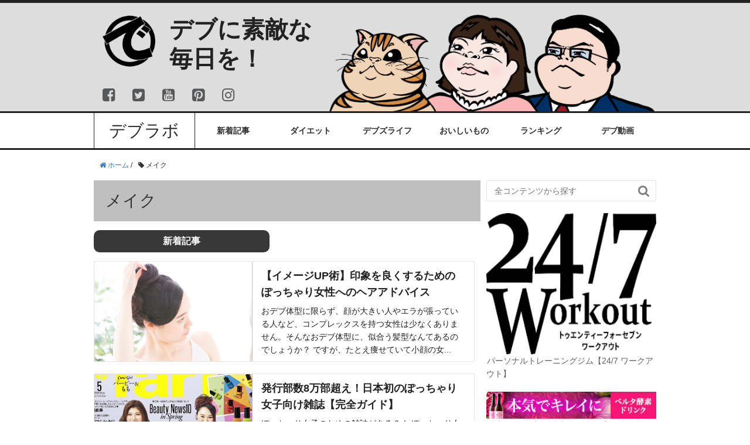

--- FILE ---
content_type: text/html; charset=UTF-8
request_url: https://debulabo.com/tag/%E3%83%A1%E3%82%A4%E3%82%AF/
body_size: 14954
content:
<!DOCTYPE HTML>
<html lang="ja">
<head prefix="og: http://ogp.me/ns# fb: http://ogp.me/ns/fb# article: http://ogp.me/ns/article#">
  <meta charset="UTF-8">

<meta name='robots' content='max-image-preview:large' />
<meta name="keywords" content="" />
<meta name="robots" content="index" />
<meta property="og:type" content="article" />
<meta content="summary" name="twitter:card" />
<meta content="debulabo_com" name="twitter:site" />

<style>#execphp-2{display:none}</style>
<!-- All in One SEO Pack 2.3.11.1 by Michael Torbert of Semper Fi Web Design[,] -->
<link rel="canonical" href="https://debulabo.com/tag/%e3%83%a1%e3%82%a4%e3%82%af/" />
<!-- /all in one seo pack -->
<link rel="alternate" type="application/rss+xml" title="デブラボ &raquo; メイク タグのフィード" href="https://debulabo.com/tag/%e3%83%a1%e3%82%a4%e3%82%af/feed/" />
<script type="text/javascript">
window._wpemojiSettings = {"baseUrl":"https:\/\/s.w.org\/images\/core\/emoji\/14.0.0\/72x72\/","ext":".png","svgUrl":"https:\/\/s.w.org\/images\/core\/emoji\/14.0.0\/svg\/","svgExt":".svg","source":{"concatemoji":"https:\/\/debulabo.com\/wp\/wp-includes\/js\/wp-emoji-release.min.js?ver=6.1.9"}};
/*! This file is auto-generated */
!function(e,a,t){var n,r,o,i=a.createElement("canvas"),p=i.getContext&&i.getContext("2d");function s(e,t){var a=String.fromCharCode,e=(p.clearRect(0,0,i.width,i.height),p.fillText(a.apply(this,e),0,0),i.toDataURL());return p.clearRect(0,0,i.width,i.height),p.fillText(a.apply(this,t),0,0),e===i.toDataURL()}function c(e){var t=a.createElement("script");t.src=e,t.defer=t.type="text/javascript",a.getElementsByTagName("head")[0].appendChild(t)}for(o=Array("flag","emoji"),t.supports={everything:!0,everythingExceptFlag:!0},r=0;r<o.length;r++)t.supports[o[r]]=function(e){if(p&&p.fillText)switch(p.textBaseline="top",p.font="600 32px Arial",e){case"flag":return s([127987,65039,8205,9895,65039],[127987,65039,8203,9895,65039])?!1:!s([55356,56826,55356,56819],[55356,56826,8203,55356,56819])&&!s([55356,57332,56128,56423,56128,56418,56128,56421,56128,56430,56128,56423,56128,56447],[55356,57332,8203,56128,56423,8203,56128,56418,8203,56128,56421,8203,56128,56430,8203,56128,56423,8203,56128,56447]);case"emoji":return!s([129777,127995,8205,129778,127999],[129777,127995,8203,129778,127999])}return!1}(o[r]),t.supports.everything=t.supports.everything&&t.supports[o[r]],"flag"!==o[r]&&(t.supports.everythingExceptFlag=t.supports.everythingExceptFlag&&t.supports[o[r]]);t.supports.everythingExceptFlag=t.supports.everythingExceptFlag&&!t.supports.flag,t.DOMReady=!1,t.readyCallback=function(){t.DOMReady=!0},t.supports.everything||(n=function(){t.readyCallback()},a.addEventListener?(a.addEventListener("DOMContentLoaded",n,!1),e.addEventListener("load",n,!1)):(e.attachEvent("onload",n),a.attachEvent("onreadystatechange",function(){"complete"===a.readyState&&t.readyCallback()})),(e=t.source||{}).concatemoji?c(e.concatemoji):e.wpemoji&&e.twemoji&&(c(e.twemoji),c(e.wpemoji)))}(window,document,window._wpemojiSettings);
</script>
<style type="text/css">
img.wp-smiley,
img.emoji {
	display: inline !important;
	border: none !important;
	box-shadow: none !important;
	height: 1em !important;
	width: 1em !important;
	margin: 0 0.07em !important;
	vertical-align: -0.1em !important;
	background: none !important;
	padding: 0 !important;
}
</style>
	<link rel='stylesheet' id='base-css-css' href='https://debulabo.com/wp/wp-content/themes/xeory_base/base.css?ver=6.1.9' type='text/css' media='all' />
<link rel='stylesheet' id='main-css-css' href='https://debulabo.com/wp/wp-content/themes/xeory_base/style.css?ver=6.1.9' type='text/css' media='all' />
<link rel='stylesheet' id='font-awesome-css' href='https://debulabo.com/wp/wp-content/themes/xeory_base/lib/css/font-awesome.min.css?ver=6.1.9' type='text/css' media='all' />
<link rel='stylesheet' id='wp-block-library-css' href='https://debulabo.com/wp/wp-includes/css/dist/block-library/style.min.css?ver=6.1.9' type='text/css' media='all' />
<link rel='stylesheet' id='classic-theme-styles-css' href='https://debulabo.com/wp/wp-includes/css/classic-themes.min.css?ver=1' type='text/css' media='all' />
<style id='global-styles-inline-css' type='text/css'>
body{--wp--preset--color--black: #000000;--wp--preset--color--cyan-bluish-gray: #abb8c3;--wp--preset--color--white: #ffffff;--wp--preset--color--pale-pink: #f78da7;--wp--preset--color--vivid-red: #cf2e2e;--wp--preset--color--luminous-vivid-orange: #ff6900;--wp--preset--color--luminous-vivid-amber: #fcb900;--wp--preset--color--light-green-cyan: #7bdcb5;--wp--preset--color--vivid-green-cyan: #00d084;--wp--preset--color--pale-cyan-blue: #8ed1fc;--wp--preset--color--vivid-cyan-blue: #0693e3;--wp--preset--color--vivid-purple: #9b51e0;--wp--preset--gradient--vivid-cyan-blue-to-vivid-purple: linear-gradient(135deg,rgba(6,147,227,1) 0%,rgb(155,81,224) 100%);--wp--preset--gradient--light-green-cyan-to-vivid-green-cyan: linear-gradient(135deg,rgb(122,220,180) 0%,rgb(0,208,130) 100%);--wp--preset--gradient--luminous-vivid-amber-to-luminous-vivid-orange: linear-gradient(135deg,rgba(252,185,0,1) 0%,rgba(255,105,0,1) 100%);--wp--preset--gradient--luminous-vivid-orange-to-vivid-red: linear-gradient(135deg,rgba(255,105,0,1) 0%,rgb(207,46,46) 100%);--wp--preset--gradient--very-light-gray-to-cyan-bluish-gray: linear-gradient(135deg,rgb(238,238,238) 0%,rgb(169,184,195) 100%);--wp--preset--gradient--cool-to-warm-spectrum: linear-gradient(135deg,rgb(74,234,220) 0%,rgb(151,120,209) 20%,rgb(207,42,186) 40%,rgb(238,44,130) 60%,rgb(251,105,98) 80%,rgb(254,248,76) 100%);--wp--preset--gradient--blush-light-purple: linear-gradient(135deg,rgb(255,206,236) 0%,rgb(152,150,240) 100%);--wp--preset--gradient--blush-bordeaux: linear-gradient(135deg,rgb(254,205,165) 0%,rgb(254,45,45) 50%,rgb(107,0,62) 100%);--wp--preset--gradient--luminous-dusk: linear-gradient(135deg,rgb(255,203,112) 0%,rgb(199,81,192) 50%,rgb(65,88,208) 100%);--wp--preset--gradient--pale-ocean: linear-gradient(135deg,rgb(255,245,203) 0%,rgb(182,227,212) 50%,rgb(51,167,181) 100%);--wp--preset--gradient--electric-grass: linear-gradient(135deg,rgb(202,248,128) 0%,rgb(113,206,126) 100%);--wp--preset--gradient--midnight: linear-gradient(135deg,rgb(2,3,129) 0%,rgb(40,116,252) 100%);--wp--preset--duotone--dark-grayscale: url('#wp-duotone-dark-grayscale');--wp--preset--duotone--grayscale: url('#wp-duotone-grayscale');--wp--preset--duotone--purple-yellow: url('#wp-duotone-purple-yellow');--wp--preset--duotone--blue-red: url('#wp-duotone-blue-red');--wp--preset--duotone--midnight: url('#wp-duotone-midnight');--wp--preset--duotone--magenta-yellow: url('#wp-duotone-magenta-yellow');--wp--preset--duotone--purple-green: url('#wp-duotone-purple-green');--wp--preset--duotone--blue-orange: url('#wp-duotone-blue-orange');--wp--preset--font-size--small: 13px;--wp--preset--font-size--medium: 20px;--wp--preset--font-size--large: 36px;--wp--preset--font-size--x-large: 42px;--wp--preset--spacing--20: 0.44rem;--wp--preset--spacing--30: 0.67rem;--wp--preset--spacing--40: 1rem;--wp--preset--spacing--50: 1.5rem;--wp--preset--spacing--60: 2.25rem;--wp--preset--spacing--70: 3.38rem;--wp--preset--spacing--80: 5.06rem;}:where(.is-layout-flex){gap: 0.5em;}body .is-layout-flow > .alignleft{float: left;margin-inline-start: 0;margin-inline-end: 2em;}body .is-layout-flow > .alignright{float: right;margin-inline-start: 2em;margin-inline-end: 0;}body .is-layout-flow > .aligncenter{margin-left: auto !important;margin-right: auto !important;}body .is-layout-constrained > .alignleft{float: left;margin-inline-start: 0;margin-inline-end: 2em;}body .is-layout-constrained > .alignright{float: right;margin-inline-start: 2em;margin-inline-end: 0;}body .is-layout-constrained > .aligncenter{margin-left: auto !important;margin-right: auto !important;}body .is-layout-constrained > :where(:not(.alignleft):not(.alignright):not(.alignfull)){max-width: var(--wp--style--global--content-size);margin-left: auto !important;margin-right: auto !important;}body .is-layout-constrained > .alignwide{max-width: var(--wp--style--global--wide-size);}body .is-layout-flex{display: flex;}body .is-layout-flex{flex-wrap: wrap;align-items: center;}body .is-layout-flex > *{margin: 0;}:where(.wp-block-columns.is-layout-flex){gap: 2em;}.has-black-color{color: var(--wp--preset--color--black) !important;}.has-cyan-bluish-gray-color{color: var(--wp--preset--color--cyan-bluish-gray) !important;}.has-white-color{color: var(--wp--preset--color--white) !important;}.has-pale-pink-color{color: var(--wp--preset--color--pale-pink) !important;}.has-vivid-red-color{color: var(--wp--preset--color--vivid-red) !important;}.has-luminous-vivid-orange-color{color: var(--wp--preset--color--luminous-vivid-orange) !important;}.has-luminous-vivid-amber-color{color: var(--wp--preset--color--luminous-vivid-amber) !important;}.has-light-green-cyan-color{color: var(--wp--preset--color--light-green-cyan) !important;}.has-vivid-green-cyan-color{color: var(--wp--preset--color--vivid-green-cyan) !important;}.has-pale-cyan-blue-color{color: var(--wp--preset--color--pale-cyan-blue) !important;}.has-vivid-cyan-blue-color{color: var(--wp--preset--color--vivid-cyan-blue) !important;}.has-vivid-purple-color{color: var(--wp--preset--color--vivid-purple) !important;}.has-black-background-color{background-color: var(--wp--preset--color--black) !important;}.has-cyan-bluish-gray-background-color{background-color: var(--wp--preset--color--cyan-bluish-gray) !important;}.has-white-background-color{background-color: var(--wp--preset--color--white) !important;}.has-pale-pink-background-color{background-color: var(--wp--preset--color--pale-pink) !important;}.has-vivid-red-background-color{background-color: var(--wp--preset--color--vivid-red) !important;}.has-luminous-vivid-orange-background-color{background-color: var(--wp--preset--color--luminous-vivid-orange) !important;}.has-luminous-vivid-amber-background-color{background-color: var(--wp--preset--color--luminous-vivid-amber) !important;}.has-light-green-cyan-background-color{background-color: var(--wp--preset--color--light-green-cyan) !important;}.has-vivid-green-cyan-background-color{background-color: var(--wp--preset--color--vivid-green-cyan) !important;}.has-pale-cyan-blue-background-color{background-color: var(--wp--preset--color--pale-cyan-blue) !important;}.has-vivid-cyan-blue-background-color{background-color: var(--wp--preset--color--vivid-cyan-blue) !important;}.has-vivid-purple-background-color{background-color: var(--wp--preset--color--vivid-purple) !important;}.has-black-border-color{border-color: var(--wp--preset--color--black) !important;}.has-cyan-bluish-gray-border-color{border-color: var(--wp--preset--color--cyan-bluish-gray) !important;}.has-white-border-color{border-color: var(--wp--preset--color--white) !important;}.has-pale-pink-border-color{border-color: var(--wp--preset--color--pale-pink) !important;}.has-vivid-red-border-color{border-color: var(--wp--preset--color--vivid-red) !important;}.has-luminous-vivid-orange-border-color{border-color: var(--wp--preset--color--luminous-vivid-orange) !important;}.has-luminous-vivid-amber-border-color{border-color: var(--wp--preset--color--luminous-vivid-amber) !important;}.has-light-green-cyan-border-color{border-color: var(--wp--preset--color--light-green-cyan) !important;}.has-vivid-green-cyan-border-color{border-color: var(--wp--preset--color--vivid-green-cyan) !important;}.has-pale-cyan-blue-border-color{border-color: var(--wp--preset--color--pale-cyan-blue) !important;}.has-vivid-cyan-blue-border-color{border-color: var(--wp--preset--color--vivid-cyan-blue) !important;}.has-vivid-purple-border-color{border-color: var(--wp--preset--color--vivid-purple) !important;}.has-vivid-cyan-blue-to-vivid-purple-gradient-background{background: var(--wp--preset--gradient--vivid-cyan-blue-to-vivid-purple) !important;}.has-light-green-cyan-to-vivid-green-cyan-gradient-background{background: var(--wp--preset--gradient--light-green-cyan-to-vivid-green-cyan) !important;}.has-luminous-vivid-amber-to-luminous-vivid-orange-gradient-background{background: var(--wp--preset--gradient--luminous-vivid-amber-to-luminous-vivid-orange) !important;}.has-luminous-vivid-orange-to-vivid-red-gradient-background{background: var(--wp--preset--gradient--luminous-vivid-orange-to-vivid-red) !important;}.has-very-light-gray-to-cyan-bluish-gray-gradient-background{background: var(--wp--preset--gradient--very-light-gray-to-cyan-bluish-gray) !important;}.has-cool-to-warm-spectrum-gradient-background{background: var(--wp--preset--gradient--cool-to-warm-spectrum) !important;}.has-blush-light-purple-gradient-background{background: var(--wp--preset--gradient--blush-light-purple) !important;}.has-blush-bordeaux-gradient-background{background: var(--wp--preset--gradient--blush-bordeaux) !important;}.has-luminous-dusk-gradient-background{background: var(--wp--preset--gradient--luminous-dusk) !important;}.has-pale-ocean-gradient-background{background: var(--wp--preset--gradient--pale-ocean) !important;}.has-electric-grass-gradient-background{background: var(--wp--preset--gradient--electric-grass) !important;}.has-midnight-gradient-background{background: var(--wp--preset--gradient--midnight) !important;}.has-small-font-size{font-size: var(--wp--preset--font-size--small) !important;}.has-medium-font-size{font-size: var(--wp--preset--font-size--medium) !important;}.has-large-font-size{font-size: var(--wp--preset--font-size--large) !important;}.has-x-large-font-size{font-size: var(--wp--preset--font-size--x-large) !important;}
.wp-block-navigation a:where(:not(.wp-element-button)){color: inherit;}
:where(.wp-block-columns.is-layout-flex){gap: 2em;}
.wp-block-pullquote{font-size: 1.5em;line-height: 1.6;}
</style>
<link rel='stylesheet' id='bootstrap-theme-css' href='https://debulabo.com/wp/wp-content/themes/xeory_base/lib/css/bootstrap.min.css?ver=6.1.9' type='text/css' media='all' />
<link rel='stylesheet' id='bootstrap-min-css' href='https://debulabo.com/wp/wp-content/themes/xeory_base/lib/css/bootstrap-theme.min.css?ver=6.1.9' type='text/css' media='all' />
<link rel='stylesheet' id='shiftnav-css' href='https://debulabo.com/wp/wp-content/plugins/shiftnav-responsive-mobile-menu/assets/css/shiftnav.min.css?ver=1.5.1' type='text/css' media='all' />
<link rel='stylesheet' id='shiftnav-font-awesome-css' href='https://debulabo.com/wp/wp-content/plugins/shiftnav-responsive-mobile-menu/assets/css/fontawesome/css/font-awesome.min.css?ver=1.5.1' type='text/css' media='all' />
<link rel='stylesheet' id='shiftnav-standard-dark-css' href='https://debulabo.com/wp/wp-content/plugins/shiftnav-responsive-mobile-menu/assets/css/skins/standard-dark.css?ver=1.5.1' type='text/css' media='all' />
<script type='text/javascript' src='https://debulabo.com/wp/wp-includes/js/jquery/jquery.min.js?ver=3.6.1' id='jquery-core-js'></script>
<script type='text/javascript' src='https://debulabo.com/wp/wp-includes/js/jquery/jquery-migrate.min.js?ver=3.3.2' id='jquery-migrate-js'></script>
<link rel="https://api.w.org/" href="https://debulabo.com/wp-json/" /><link rel="alternate" type="application/json" href="https://debulabo.com/wp-json/wp/v2/tags/111" /><link rel="EditURI" type="application/rsd+xml" title="RSD" href="https://debulabo.com/wp/xmlrpc.php?rsd" />
<link rel="wlwmanifest" type="application/wlwmanifest+xml" href="https://debulabo.com/wp/wp-includes/wlwmanifest.xml" />
<meta name="generator" content="WordPress 6.1.9" />

	<!-- ShiftNav CSS 
	================================================================ -->
	<style type="text/css" id="shiftnav-dynamic-css">
		
	@media only screen and (min-width:992px){ #shiftnav-toggle-main, .shiftnav-toggle-mobile{ display:none; } .shiftnav-wrap { padding-top:0 !important; } body.shiftnav-disable-shift-body{ padding-top:0 !important; } }

/* Status: Loaded from Transient */

	</style>
	<!-- end ShiftNav CSS -->

	<link rel="icon" href="https://debulabo.com/wp/wp-content/uploads/2017/01/cropped-300x300logo-32x32.png" sizes="32x32" />
<link rel="icon" href="https://debulabo.com/wp/wp-content/uploads/2017/01/cropped-300x300logo-192x192.png" sizes="192x192" />
<link rel="apple-touch-icon" href="https://debulabo.com/wp/wp-content/uploads/2017/01/cropped-300x300logo-180x180.png" />
<meta name="msapplication-TileImage" content="https://debulabo.com/wp/wp-content/uploads/2017/01/cropped-300x300logo-270x270.png" />

  <title>メイク | デブラボ</title>
  <meta name="viewport" content="width=device-width,initial-scale=1.0">
  <!--[if lt IE 9]>
    <script src="http://html5shiv.googlecode.com/svn/trunk/html5.js"></script>
  <![endif]-->

<script async src="https://www.googletagmanager.com/gtag/js?id=G-Z0W8DEW0ZE"></script>
<script>
  window.dataLayer = window.dataLayer || [];
  function gtag(){dataLayer.push(arguments);}
  gtag('js', new Date());
  gtag('config', 'G-Z0W8DEW0ZE');
</script>
<style>
  .close-btn{
    position: absolute;
    top: 10px;
    left: 300px;
    z-index: 9999;
    outline: none;
    background-color: #444;
    font-size: 16px;
    padding: 5px 10px;
    color: #fff;
    font-weight: bold;
  }
</style>

</head>

<body id="#top" class="archive tag tag-111  default" itemschope="itemscope" itemtype="http://schema.org/WebPage">
<button class="close-btn hidden"><i class="fa fa-times" aria-hidden="true"></i></button>
  <div id="fb-root"></div>
<script>(function(d, s, id) {
  var js, fjs = d.getElementsByTagName(s)[0];
  if (d.getElementById(id)) return;
  js = d.createElement(s); js.id = id;
  js.src = "//connect.facebook.net/ja_JP/sdk.js#xfbml=1&version=v2.8";
  fjs.parentNode.insertBefore(js, fjs);
}(document, 'script', 'facebook-jssdk'));</script>

<!-- <input type="checkbox" id="nav-trigger" class="nav-trigger" /> -->
<div class="site-wrap">
  <header id="header" class="" role="banner" itemscope="itemscope" itemtype="http://schema.org/WPHeader">
    <div class="wrap">
      <div class="col-md-5 col-xs-6 m-paddingless header-logo-con">
              <p id="logo" itemprop="headline">
          <a href="https://debulabo.com"><img src="https://debulabo.com/wp/wp-content/uploads/2017/01/cropped-300x300logo.png" alt="デブラボヘッダーロゴ" /></a><p class="logo-desc">デブに素敵な毎日を！</p>        </p>

        
        <div class="social-pc"><div id="header-sns" class=""><ul><li class="facebook_icon"><a href="https://www.facebook.com/DEBULABOcom" target="_blank"><i class="fa fa-facebook-square"></i></li><li class="twitter_icon"><a target="_blank" href="https://twitter.com/debulabo_com"><i class="fa fa-twitter-square"></i></a></li><li class="youtube_icon"><a target="_blank" href="https://www.youtube.com/user/debulabo"><i class="fa fa-youtube-square"></i></a></li><li class="pintrest_icon"><a target="_blank" href="https://www.pinterest.com/debulabo"><i class="fa fa-pinterest-square" aria-hidden="true"></i></a></li><li class="instgram_icon"><a target="_blank" href="https://www.instagram.com/debulabo"><i class="fa fa-instagram" aria-hidden="true"></i></i></a></li></ul></div></div>
        </div>
        <div class="header-other pull-right">
        
          <!-- <div class="for-text">
            <p>デブに素敵な毎日を！</p>
          </div> -->
          <!-- <div class="for-site site-man  pull-right">
            <img src="https://debulabo.com/https://debulabo.com/wp/wp-content/uploads/2017/02/head_forsite.png" alt="男の人の画像">
          </div> -->
          <div class="header-head-person pull-right">
            <!-- <img src="https://debulabo.com/wp/wp-content/uploads/2017/02/head_forsite_left.png" alt="男の人の画像">
            <img src="https://debulabo.com/wp/wp-content/uploads/2017/02/head_forsite_right.png" alt="男の人の画像">
            <img src="https://debulabo.com/wp/wp-content/uploads/2017/02/head_forsite_right.png" alt="男の人の画像"> -->
            
            <img class="head-view-sp" src="https://debulabo.com/wp/wp-content/uploads/2017/02/head_forsite_left.png" alt="男の人の画像">
            <img class="head-view-ip" src="https://debulabo.com/wp/wp-content/uploads/2017/02/header-ipad.png" alt="男の人の画像">
            <img class="head-view-pc" src="https://debulabo.com/wp/wp-content/uploads/2017/02/header-pc.png" alt="男の人の画像">
  
          </div>
        </div>
        <div class="social-sp"><div id="header-sns" class=""><ul><li class="facebook_icon"><a href="https://www.facebook.com/DEBULABOcom" target="_blank"><i class="fa fa-facebook-square"></i></li><li class="twitter_icon"><a target="_blank" href="https://twitter.com/debulabo_com"><i class="fa fa-twitter-square"></i></a></li><li class="youtube_icon"><a target="_blank" href="https://www.youtube.com/user/debulabo"><i class="fa fa-youtube-square"></i></a></li><li class="pintrest_icon"><a target="_blank" href="https://www.pinterest.com/debulabo"><i class="fa fa-pinterest-square" aria-hidden="true"></i></a></li><li class="instgram_icon"><a target="_blank" href="https://www.instagram.com/debulabo"><i class="fa fa-instagram" aria-hidden="true"></i></i></a></li></ul></div></div>

            <!-- <div id="header-menu-tog"> <a href="#"><i class="fa fa-align-justify"></i></a></div> -->
      </div>
    <!-- custom mobiile menu trigger -->

  </header>
<div class="mobile-menu-div">
  <div class="col-xs-2">
    <a class="shiftnav-toggle shiftnav-toggle-button" data-shiftnav-target="shiftnav-main"><i class="fa fa-bars"></i></a>
    <!-- <label for="nav-trigger"></label> -->
  </div>
  <div class="col-xs-3"><p class="de-span"><a href="https://debulabo.com/">デブラボ</a></p></div>
  <div class="mobile-search col-xs-7">
    <!-- <form role="search" method="get" id="searchform" action="https://debulabo.com/">
      <div>
        <input type="text" value="" name="s" id="s">
        <button type="submit" id="searchsubmit"></button>
      </div>
    </form> -->
    <form role="search" method="get" id="searchform" action="https://debulabo.com/" >
  <div>
  <input type="hidden" name="category_name" value="" />
  <input type="text" value="" name="s" id="s" placeholder="全コンテンツから探す"  />
  <button type="submit" id="searchsubmit"></button>
  </div>
  </form>  </div>
  <div class="clearfix"></div>
</div>


  <!-- start global nav  -->
  <!---->
    <nav id="gnav" class="sp-hide" role="navigation" itemscope="itemscope" itemtype="http://scheme.org/SiteNavigationElement">
    <div class="wrap">
    <div id="gnav-container1" class="gnav-container"><ul id="gnav-ul1" class="clearfix"><li id="menu-item-199" class="menu-item menu-item-type-custom menu-item-object-custom menu-item-home menu-item-199"><a href="http://debulabo.com/">デブラボ</a></li>
<li id="menu-item-8" class="menu-item menu-item-type-post_type menu-item-object-page menu-item-home menu-item-8 "><a href="https://debulabo.com/">新着記事</a></li>
<li id="menu-item-11" class="menu-item menu-item-type-taxonomy menu-item-object-category menu-item-11 diet"><a href="https://debulabo.com/category/diet/">ダイエット</a></li>
<li id="menu-item-12" class="menu-item menu-item-type-taxonomy menu-item-object-category menu-item-12 debs-life"><a href="https://debulabo.com/category/debs-life/">デブズライフ</a></li>
<li id="menu-item-13" class="menu-item menu-item-type-taxonomy menu-item-object-category menu-item-13 delicious-stuff"><a href="https://debulabo.com/category/delicious-stuff/">おいしいもの</a></li>
<li id="menu-item-14" class="menu-item menu-item-type-taxonomy menu-item-object-category menu-item-14 ranking"><a href="https://debulabo.com/category/ranking/">ランキング</a></li>
<li id="menu-item-15" class="menu-item menu-item-type-taxonomy menu-item-object-category menu-item-15 deb-videos"><a href="https://debulabo.com/category/deb-videos/">デブ動画</a></li>
</ul></div>      </div>
  </nav>
  <nav class="custom-list mobile-top-show">
  <div id="gnav-container2" class="gnav-container"><ul id="gnav-ul2" class="clearfix"><li class="menu-item menu-item-type-custom menu-item-object-custom menu-item-home menu-item-199"><a href="http://debulabo.com/">デブラボ</a></li>
<li class="menu-item menu-item-type-post_type menu-item-object-page menu-item-home menu-item-8 "><a href="https://debulabo.com/">新着記事</a></li>
<li class="menu-item menu-item-type-taxonomy menu-item-object-category menu-item-11 diet"><a href="https://debulabo.com/category/diet/">ダイエット</a></li>
<li class="menu-item menu-item-type-taxonomy menu-item-object-category menu-item-12 debs-life"><a href="https://debulabo.com/category/debs-life/">デブズライフ</a></li>
<li class="menu-item menu-item-type-taxonomy menu-item-object-category menu-item-13 delicious-stuff"><a href="https://debulabo.com/category/delicious-stuff/">おいしいもの</a></li>
<li class="menu-item menu-item-type-taxonomy menu-item-object-category menu-item-14 ranking"><a href="https://debulabo.com/category/ranking/">ランキング</a></li>
<li class="menu-item menu-item-type-taxonomy menu-item-object-category menu-item-15 deb-videos"><a href="https://debulabo.com/category/deb-videos/">デブ動画</a></li>
</ul></div>  </nav>


  
  <style>
.videoWrapper {
	position: relative;
	padding: 0px;
	height: 0;
}
.videoWrapper iframe {
	position: relative;
	top: 0;
	left: 0;
	width: 100%;
}
</style>
<div id="content">

<div class="wrap">

    <ol class="breadcrumb clearfix"><li itemscope="itemscope" itemtype="http://data-vocabulary.org/Breadcrumb"><a href="https://debulabo.com" itemprop="url"><i class="fa fa-home"></i> <span itemprop="title">ホーム</span></a> / </li><li><i class="fa fa-tag"></i> メイク</li></ol>    
  <div id="main" class="col-md-8">
  
    <div class="main-inner">
       
    <section class="cat-content">
      <header class="cat-header">
        <h1 class="post-title">メイク</h1>
      </header>
          </section>
        
    <div class="post-loop-wrap">
    <div class="posts listing-post">
    <p class="b-common-tit">新着記事</p>    
          
		                <a href="https://debulabo.com/debs-life/ng-hairstyle2018075/">
            <div class="post-box">
                <div class="row">
                    <div class="col-xs-5 col-sm-5 col-md-5 post-thumbnail-c">
                                        <div class="pb-thumb-c default-no" style="background-image: url(https://debulabo.com/wp/wp-content/uploads/2018/07/pixta_31685051_M-1024x682.jpg);">
						        <!-- <img width="150" height="150" src="https://debulabo.com/wp/wp-content/uploads/2018/07/pixta_31685051_M-150x150.jpg" class="attachment-thumbnail size-thumbnail wp-post-image" alt="" decoding="async" loading="lazy" /> -->
                      </div>
                    </div>
                    <div class="col-xs-7 col-sm-7 col-md-7 post-content-c">
                      
                      <!-- pc -->
                      <p class="pb-title-c pc-pb-desc">【イメージUP術】印象を良くするためのぽっちゃり女性へのヘアアドバイス</p>
                                              <p class="pb-desc-c pc-pb-desc">おデブ体型に限らず、顔が大きい人やエラが張っている人など、コンプレックスを持つ女性は少なくありません。そんなおデブ体型に、似合う髪型なんてあるのでしょうか？ ですが、たとえ痩せていて小顔の女...</p>
                                            
                    <!-- sp -->
                      <p class="pb-title-c sp-pb-desc">【イメージUP術】印象を良くするため...</p>
                                              <p class="pb-desc-c sp-pb-desc">おデブ体型に限らず、顔が大きい人やエラが張っている人など、コンプレックスを持...</p>
                                        
                   
                    </div>
                </div>
            </div>
        </a>
                <div class="clearfix"></div>

          
		                <a href="https://debulabo.com/debs-life/lafarfa20180612/">
            <div class="post-box">
                <div class="row">
                    <div class="col-xs-5 col-sm-5 col-md-5 post-thumbnail-c">
                                        <div class="pb-thumb-c default-no" style="background-image: url(https://debulabo.com/wp/wp-content/uploads/2018/06/lafarfa1-e1528782805303-1024x784.jpg);">
						        <!-- <img width="150" height="150" src="https://debulabo.com/wp/wp-content/uploads/2018/06/lafarfa1-e1528782805303-150x150.jpg" class="attachment-thumbnail size-thumbnail wp-post-image" alt="" decoding="async" loading="lazy" /> -->
                      </div>
                    </div>
                    <div class="col-xs-7 col-sm-7 col-md-7 post-content-c">
                      
                      <!-- pc -->
                      <p class="pb-title-c pc-pb-desc">発行部数8万部超え！日本初のぽっちゃり女子向け雑誌【完全ガイド】</p>
                                              <p class="pb-desc-c pc-pb-desc">ぽっちゃり女子のための雑誌がある？！

ぽっちゃり女子以外お断り！専門ファッション雑誌の「ラ・ファーファ」
モデルといえば痩せていることが当たり前。中には危険と言われるほどの低BMI値...</p>
                                            
                    <!-- sp -->
                      <p class="pb-title-c sp-pb-desc">発行部数8万部超え！日本初のぽっちゃ...</p>
                                              <p class="pb-desc-c sp-pb-desc">ぽっちゃり女子のための雑誌がある？！

ぽっちゃり女子以外お断り！専門フ...</p>
                                        
                   
                    </div>
                </div>
            </div>
        </a>
                <div class="clearfix"></div>

          
		                <a href="https://debulabo.com/debs-life/konkatsu-fashion20180508/">
            <div class="post-box">
                <div class="row">
                    <div class="col-xs-5 col-sm-5 col-md-5 post-thumbnail-c">
                                        <div class="pb-thumb-c default-no" style="background-image: url(https://debulabo.com/wp/wp-content/uploads/2018/05/pixta_18934974_M-1024x681.jpg);">
						        <!-- <img width="150" height="150" src="https://debulabo.com/wp/wp-content/uploads/2018/05/pixta_18934974_M-150x150.jpg" class="attachment-thumbnail size-thumbnail wp-post-image" alt="" decoding="async" loading="lazy" /> -->
                      </div>
                    </div>
                    <div class="col-xs-7 col-sm-7 col-md-7 post-content-c">
                      
                      <!-- pc -->
                      <p class="pb-title-c pc-pb-desc">【婚活必勝法】ぽっちゃり女性必見！婚活でモテるファッションはこれ！</p>
                                              <p class="pb-desc-c pc-pb-desc">婚活パーティーや街コンに参加する時や婚活で出会った男性とデートする時、着ていく服に悩むことってありませんか？婚活女性に向けたファッションのポイントは、ネットでも調べることができます。 
で...</p>
                                            
                    <!-- sp -->
                      <p class="pb-title-c sp-pb-desc">【婚活必勝法】ぽっちゃり女性必見！婚...</p>
                                              <p class="pb-desc-c sp-pb-desc">婚活パーティーや街コンに参加する時や婚活で出会った男性とデートする時、着てい...</p>
                                        
                   
                    </div>
                </div>
            </div>
        </a>
                <div class="clearfix"></div>

          
		                <a href="https://debulabo.com/debs-life/naomimake2017071801/">
            <div class="post-box">
                <div class="row">
                    <div class="col-xs-5 col-sm-5 col-md-5 post-thumbnail-c">
                                        <div class="pb-thumb-c default-no" style="background-image: url(https://debulabo.com/wp/wp-content/uploads/2017/05/20151211185504690_640.jpg);">
						        <!-- <img width="150" height="150" src="https://debulabo.com/wp/wp-content/uploads/2017/05/20151211185504690_640-150x150.jpg" class="attachment-thumbnail size-thumbnail wp-post-image" alt="" decoding="async" loading="lazy" srcset="https://debulabo.com/wp/wp-content/uploads/2017/05/20151211185504690_640-150x150.jpg 150w, https://debulabo.com/wp/wp-content/uploads/2017/05/20151211185504690_640-300x300.jpg 300w, https://debulabo.com/wp/wp-content/uploads/2017/05/20151211185504690_640-214x214.jpg 214w, https://debulabo.com/wp/wp-content/uploads/2017/05/20151211185504690_640-260x260.jpg 260w, https://debulabo.com/wp/wp-content/uploads/2017/05/20151211185504690_640.jpg 640w" sizes="(max-width: 150px) 100vw, 150px" /> -->
                      </div>
                    </div>
                    <div class="col-xs-7 col-sm-7 col-md-7 post-content-c">
                      
                      <!-- pc -->
                      <p class="pb-title-c pc-pb-desc">ぽっちゃり女子の憧れ、渡辺直美さんのメイク法まとめ</p>
                                              <p class="pb-desc-c pc-pb-desc">インスタ女王に上り詰めた、女ぽっちゃり芸人の渡辺直美さん。フォロワー数は690万人を超え、もはやその人気はとどまるところを知りません。

国内外問わず注目されている渡辺直美さんに憧れる女...</p>
                                            
                    <!-- sp -->
                      <p class="pb-title-c sp-pb-desc">ぽっちゃり女子の憧れ、渡辺直美さんの...</p>
                                              <p class="pb-desc-c sp-pb-desc">インスタ女王に上り詰めた、女ぽっちゃり芸人の渡辺直美さん。フォロワー数は69...</p>
                                        
                   
                    </div>
                </div>
            </div>
        </a>
                <div class="clearfix"></div>

          
		                <a href="https://debulabo.com/debs-life/2017041017/">
            <div class="post-box">
                <div class="row">
                    <div class="col-xs-5 col-sm-5 col-md-5 post-thumbnail-c">
                                        <div class="pb-thumb-c default-no" style="background-image: url(https://debulabo.com/wp/wp-content/uploads/2017/04/ogaogiajgia-1024x576.jpg);">
						        <!-- <img width="150" height="150" src="https://debulabo.com/wp/wp-content/uploads/2017/04/ogaogiajgia-150x150.jpg" class="attachment-thumbnail size-thumbnail wp-post-image" alt="" decoding="async" loading="lazy" /> -->
                      </div>
                    </div>
                    <div class="col-xs-7 col-sm-7 col-md-7 post-content-c">
                      
                      <!-- pc -->
                      <p class="pb-title-c pc-pb-desc">ぽっちゃり女子なら誰もが憧れる！柳原可奈子さんのメイク法</p>
                                              <p class="pb-desc-c pc-pb-desc">最近はぽっちゃり枠の芸人さんが沢山活躍していますよね。数多くテレビに出演しているぽっちゃり芸人の中でも、特に可愛いと絶賛されているのが、柳原可奈子さん。

ぽちゃカワタレントの中でも堂々...</p>
                                            
                    <!-- sp -->
                      <p class="pb-title-c sp-pb-desc">ぽっちゃり女子なら誰もが憧れる！柳原...</p>
                                              <p class="pb-desc-c sp-pb-desc">最近はぽっちゃり枠の芸人さんが沢山活躍していますよね。数多くテレビに出演して...</p>
                                        
                   
                    </div>
                </div>
            </div>
        </a>
                <div class="clearfix"></div>

            </div>
    </div><!-- /post-loop-wrap -->
    </div><!-- /main-inner -->
  </div><!-- /main -->
  
  <div id="side" class="col-md-4" role="complementary" itemscope="itemscope" itemtype="http://schema.org/WPSideBar">
    <div class="side-inner">
      <div class="side-widget-area">
        
      <div id="search-3" class="widget_search side-widget"><div class="side-widget-inner"><form role="search" method="get" id="searchform" action="https://debulabo.com/" >
  <div>
  <input type="hidden" name="category_name" value="" />
  <input type="text" value="" name="s" id="s" placeholder="全コンテンツから探す"  />
  <button type="submit" id="searchsubmit"></button>
  </div>
  </form></div></div><div id="custom_html-2" class="widget_text widget_custom_html side-widget"><div class="widget_text side-widget-inner"><div class="textwidget custom-html-widget"><a href="https://px.a8.net/svt/ejp?a8mat=2TR1M6+C37ZUI+2UVM+609HT" target="_blank" rel="nofollow noopener">
<img border="0" width="336" height="280" alt="" src="https://www20.a8.net/svt/bgt?aid=170903022731&wid=006&eno=01&mid=s00000013333001009000&mc=1"></a>
<img border="0" width="1" height="1" src="https://www14.a8.net/0.gif?a8mat=2TR1M6+C37ZUI+2UVM+609HT" alt=""><a href="https://px.a8.net/svt/ejp?a8mat=2TR1M6+C37ZUI+2UVM+5YJRM" target="_blank" rel="nofollow noopener">パーソナルトレーニングジム【24/7 ワークアウト】</a>
<img border="0" width="1" height="1" src="https://www19.a8.net/0.gif?a8mat=2TR1M6+C37ZUI+2UVM+5YJRM" alt=""></div></div></div><div id="custom_html-3" class="widget_text widget_custom_html side-widget"><div class="widget_text side-widget-inner"><div class="textwidget custom-html-widget"><a href="https://px.a8.net/svt/ejp?a8mat=2TR0TL+CZYU4A+2M7O+HWXLD" target="_blank" rel="nofollow noopener">
<img border="0" width="320" height="50" alt="" src="https://www23.a8.net/svt/bgt?aid=170901993786&wid=006&eno=01&mid=s00000012210003009000&mc=1"></a>
<img border="0" width="1" height="1" src="https://www14.a8.net/0.gif?a8mat=2TR0TL+CZYU4A+2M7O+HWXLD" alt=""><a href="https://px.a8.net/svt/ejp?a8mat=2TR0TL+CZYU4A+2M7O+HWI5U" target="_blank" rel="nofollow noopener">酵素数165種類の酵素ドリンク「ベルタ酵素」</a>
<img border="0" width="1" height="1" src="https://www15.a8.net/0.gif?a8mat=2TR0TL+CZYU4A+2M7O+HWI5U" alt="ベルタ酵素"></div></div></div><div id="tag_cloud-2" class="widget_tag_cloud side-widget"><div class="side-widget-inner"><h4 class="side-title"><span class="side-title-inner">人気のタグ</span></h4><div class="tagcloud"><a href="https://debulabo.com/tag/247%e3%83%af%e3%83%bc%e3%82%af%e3%82%a2%e3%82%a6%e3%83%88/" class="tag-cloud-link tag-link-93 tag-link-position-1" style="font-size: 8pt;" aria-label="24/7ワークアウト (3個の項目)">24/7ワークアウト</a>
<a href="https://debulabo.com/tag/bmi/" class="tag-cloud-link tag-link-134 tag-link-position-2" style="font-size: 8pt;" aria-label="BMI (3個の項目)">BMI</a>
<a href="https://debulabo.com/tag/%e3%81%a8%e3%82%93%e3%81%8b%e3%81%a4/" class="tag-cloud-link tag-link-92 tag-link-position-3" style="font-size: 8pt;" aria-label="とんかつ (3個の項目)">とんかつ</a>
<a href="https://debulabo.com/tag/%e3%81%bd%e3%81%a3%e3%81%a1%e3%82%83%e3%82%8a/" class="tag-cloud-link tag-link-113 tag-link-position-4" style="font-size: 16.099173553719pt;" aria-label="ぽっちゃり (19個の項目)">ぽっちゃり</a>
<a href="https://debulabo.com/tag/%e3%81%bd%e3%81%a3%e3%81%a1%e3%82%83%e3%82%8a%e5%a5%b3%e5%ad%90/" class="tag-cloud-link tag-link-114 tag-link-position-5" style="font-size: 17.603305785124pt;" aria-label="ぽっちゃり女子 (26個の項目)">ぽっちゃり女子</a>
<a href="https://debulabo.com/tag/%e3%82%a2%e3%83%88%e3%83%a9%e3%82%af%e3%82%b7%e3%83%a7%e3%83%b3/" class="tag-cloud-link tag-link-270 tag-link-position-6" style="font-size: 9.1570247933884pt;" aria-label="アトラクション (4個の項目)">アトラクション</a>
<a href="https://debulabo.com/tag/%e3%82%ab%e3%83%ad%e3%83%aa%e3%83%bc/" class="tag-cloud-link tag-link-167 tag-link-position-7" style="font-size: 13.090909090909pt;" aria-label="カロリー (10個の項目)">カロリー</a>
<a href="https://debulabo.com/tag/%e3%82%b5%e3%83%97%e3%83%aa%e3%83%a1%e3%83%b3%e3%83%88/" class="tag-cloud-link tag-link-101 tag-link-position-8" style="font-size: 10.892561983471pt;" aria-label="サプリメント (6個の項目)">サプリメント</a>
<a href="https://debulabo.com/tag/%e3%83%80%e3%82%a4%e3%82%a8%e3%83%83%e3%83%88/" class="tag-cloud-link tag-link-66 tag-link-position-9" style="font-size: 22pt;" aria-label="ダイエット (64個の項目)">ダイエット</a>
<a href="https://debulabo.com/tag/%e3%83%8f%e3%83%af%e3%82%a4/" class="tag-cloud-link tag-link-123 tag-link-position-10" style="font-size: 8pt;" aria-label="ハワイ (3個の項目)">ハワイ</a>
<a href="https://debulabo.com/tag/%e3%83%90%e3%82%a4%e3%82%ad%e3%83%b3%e3%82%b0/" class="tag-cloud-link tag-link-109 tag-link-position-11" style="font-size: 9.1570247933884pt;" aria-label="バイキング (4個の項目)">バイキング</a>
<a href="https://debulabo.com/tag/%e3%83%91%e3%83%bc%e3%82%bd%e3%83%8a%e3%83%ab%e3%83%88%e3%83%ac%e3%83%bc%e3%83%8b%e3%83%b3%e3%82%b0%e3%82%b8%e3%83%a0/" class="tag-cloud-link tag-link-76 tag-link-position-12" style="font-size: 11.471074380165pt;" aria-label="パーソナルトレーニングジム (7個の項目)">パーソナルトレーニングジム</a>
<a href="https://debulabo.com/tag/%e3%83%94%e3%82%b6/" class="tag-cloud-link tag-link-82 tag-link-position-13" style="font-size: 8pt;" aria-label="ピザ (3個の項目)">ピザ</a>
<a href="https://debulabo.com/tag/%e3%83%95%e3%82%a1%e3%83%83%e3%82%b7%e3%83%a7%e3%83%b3/" class="tag-cloud-link tag-link-119 tag-link-position-14" style="font-size: 15.636363636364pt;" aria-label="ファッション (17個の項目)">ファッション</a>
<a href="https://debulabo.com/tag/%e3%83%97%e3%83%ad%e3%83%86%e3%82%a4%e3%83%b3/" class="tag-cloud-link tag-link-65 tag-link-position-15" style="font-size: 10.082644628099pt;" aria-label="プロテイン (5個の項目)">プロテイン</a>
<a href="https://debulabo.com/tag/%e3%83%98%e3%82%a2%e3%82%b9%e3%82%bf%e3%82%a4%e3%83%ab/" class="tag-cloud-link tag-link-117 tag-link-position-16" style="font-size: 9.1570247933884pt;" aria-label="ヘアスタイル (4個の項目)">ヘアスタイル</a>
<a href="https://debulabo.com/tag/%e3%83%9e%e3%83%84%e3%82%b3%e3%83%bb%e3%83%87%e3%83%a9%e3%83%83%e3%82%af%e3%82%b9/" class="tag-cloud-link tag-link-151 tag-link-position-17" style="font-size: 9.1570247933884pt;" aria-label="マツコ・デラックス (4個の項目)">マツコ・デラックス</a>
<a href="https://debulabo.com/tag/%e3%83%a1%e3%82%a4%e3%82%af/" class="tag-cloud-link tag-link-111 tag-link-position-18" style="font-size: 10.082644628099pt;" aria-label="メイク (5個の項目)">メイク</a>
<a href="https://debulabo.com/tag/%e3%83%a9%e3%82%a4%e3%82%b6%e3%83%83%e3%83%97/" class="tag-cloud-link tag-link-64 tag-link-position-19" style="font-size: 14.942148760331pt;" aria-label="ライザップ (15個の項目)">ライザップ</a>
<a href="https://debulabo.com/tag/%e3%83%a9%e3%83%b3%e3%82%ad%e3%83%b3%e3%82%b0/" class="tag-cloud-link tag-link-110 tag-link-position-20" style="font-size: 8pt;" aria-label="ランキング (3個の項目)">ランキング</a>
<a href="https://debulabo.com/tag/%e3%83%a9%e3%83%b3%e3%83%8b%e3%83%b3%e3%82%b0/" class="tag-cloud-link tag-link-190 tag-link-position-21" style="font-size: 8pt;" aria-label="ランニング (3個の項目)">ランニング</a>
<a href="https://debulabo.com/tag/%e3%83%a9%e3%83%bb%e3%83%95%e3%82%a1%e3%83%bc%e3%83%95%e3%82%a1/" class="tag-cloud-link tag-link-263 tag-link-position-22" style="font-size: 10.892561983471pt;" aria-label="ラ・ファーファ (6個の項目)">ラ・ファーファ</a>
<a href="https://debulabo.com/tag/%e4%ba%ac%e9%83%bd/" class="tag-cloud-link tag-link-99 tag-link-position-23" style="font-size: 10.082644628099pt;" aria-label="京都 (5個の項目)">京都</a>
<a href="https://debulabo.com/tag/%e4%bd%93%e8%84%82%e8%82%aa%e7%8e%87/" class="tag-cloud-link tag-link-157 tag-link-position-24" style="font-size: 10.892561983471pt;" aria-label="体脂肪率 (6個の項目)">体脂肪率</a>
<a href="https://debulabo.com/tag/%e4%bd%93%e9%87%8d%e5%88%b6%e9%99%90/" class="tag-cloud-link tag-link-153 tag-link-position-25" style="font-size: 11.471074380165pt;" aria-label="体重制限 (7個の項目)">体重制限</a>
<a href="https://debulabo.com/tag/%e4%bd%93%e9%a8%93%e8%ab%87/" class="tag-cloud-link tag-link-102 tag-link-position-26" style="font-size: 9.1570247933884pt;" aria-label="体験談 (4個の項目)">体験談</a>
<a href="https://debulabo.com/tag/%e5%81%a5%e5%ba%b7/" class="tag-cloud-link tag-link-154 tag-link-position-27" style="font-size: 12.628099173554pt;" aria-label="健康 (9個の項目)">健康</a>
<a href="https://debulabo.com/tag/%e5%a4%a7%e9%98%aa/" class="tag-cloud-link tag-link-98 tag-link-position-28" style="font-size: 9.1570247933884pt;" aria-label="大阪 (4個の項目)">大阪</a>
<a href="https://debulabo.com/tag/%e6%81%8b%e6%84%9b/" class="tag-cloud-link tag-link-146 tag-link-position-29" style="font-size: 9.1570247933884pt;" aria-label="恋愛 (4個の項目)">恋愛</a>
<a href="https://debulabo.com/tag/%e6%9c%89%e9%85%b8%e7%b4%a0%e9%81%8b%e5%8b%95/" class="tag-cloud-link tag-link-198 tag-link-position-30" style="font-size: 9.1570247933884pt;" aria-label="有酸素運動 (4個の項目)">有酸素運動</a>
<a href="https://debulabo.com/tag/%e6%9c%9d%e9%a3%9f/" class="tag-cloud-link tag-link-88 tag-link-position-31" style="font-size: 9.1570247933884pt;" aria-label="朝食 (4個の項目)">朝食</a>
<a href="https://debulabo.com/tag/%e6%9d%b1%e4%ba%ac/" class="tag-cloud-link tag-link-77 tag-link-position-32" style="font-size: 12.04958677686pt;" aria-label="東京 (8個の項目)">東京</a>
<a href="https://debulabo.com/tag/%e6%9f%b3%e5%8e%9f%e5%8f%af%e5%a5%88%e5%ad%90/" class="tag-cloud-link tag-link-112 tag-link-position-33" style="font-size: 10.892561983471pt;" aria-label="柳原可奈子 (6個の項目)">柳原可奈子</a>
<a href="https://debulabo.com/tag/%e6%b8%a1%e8%be%ba%e7%9b%b4%e7%be%8e/" class="tag-cloud-link tag-link-133 tag-link-position-34" style="font-size: 10.082644628099pt;" aria-label="渡辺直美 (5個の項目)">渡辺直美</a>
<a href="https://debulabo.com/tag/%e7%82%ad%e6%b0%b4%e5%8c%96%e7%89%a9/" class="tag-cloud-link tag-link-72 tag-link-position-35" style="font-size: 11.471074380165pt;" aria-label="炭水化物 (7個の項目)">炭水化物</a>
<a href="https://debulabo.com/tag/%e7%9a%ae%e4%b8%8b%e8%84%82%e8%82%aa/" class="tag-cloud-link tag-link-188 tag-link-position-36" style="font-size: 8pt;" aria-label="皮下脂肪 (3個の項目)">皮下脂肪</a>
<a href="https://debulabo.com/tag/%e7%b3%96%e5%b0%bf%e7%97%85/" class="tag-cloud-link tag-link-116 tag-link-position-37" style="font-size: 9.1570247933884pt;" aria-label="糖尿病 (4個の項目)">糖尿病</a>
<a href="https://debulabo.com/tag/%e8%82%89/" class="tag-cloud-link tag-link-137 tag-link-position-38" style="font-size: 10.082644628099pt;" aria-label="肉 (5個の項目)">肉</a>
<a href="https://debulabo.com/tag/%e8%82%a5%e6%ba%80/" class="tag-cloud-link tag-link-135 tag-link-position-39" style="font-size: 10.082644628099pt;" aria-label="肥満 (5個の項目)">肥満</a>
<a href="https://debulabo.com/tag/%e8%84%82%e8%82%aa%e7%87%83%e7%84%bc/" class="tag-cloud-link tag-link-71 tag-link-position-40" style="font-size: 11.471074380165pt;" aria-label="脂肪燃焼 (7個の項目)">脂肪燃焼</a>
<a href="https://debulabo.com/tag/%e8%8a%b8%e8%83%bd%e4%ba%ba/" class="tag-cloud-link tag-link-180 tag-link-position-41" style="font-size: 11.471074380165pt;" aria-label="芸能人 (7個の項目)">芸能人</a>
<a href="https://debulabo.com/tag/%e9%a3%9f%e3%81%b9%e7%89%a9/" class="tag-cloud-link tag-link-85 tag-link-position-42" style="font-size: 16.099173553719pt;" aria-label="食べ物 (19個の項目)">食べ物</a>
<a href="https://debulabo.com/tag/%e9%a3%9f%e4%ba%8b/" class="tag-cloud-link tag-link-96 tag-link-position-43" style="font-size: 14.363636363636pt;" aria-label="食事 (13個の項目)">食事</a>
<a href="https://debulabo.com/tag/%e9%a3%9f%e4%ba%8b%e5%88%b6%e9%99%90/" class="tag-cloud-link tag-link-97 tag-link-position-44" style="font-size: 13.553719008264pt;" aria-label="食事制限 (11個の項目)">食事制限</a>
<a href="https://debulabo.com/tag/%ef%bd%92%ef%bd%89%ef%bd%9a%ef%bd%81%ef%bd%90/" class="tag-cloud-link tag-link-171 tag-link-position-45" style="font-size: 8pt;" aria-label="ＲＩＺＡＰ (3個の項目)">ＲＩＺＡＰ</a></div>
</div></div><div id="text-21" class="widget_text side-widget"><div class="side-widget-inner"><h4 class="side-title"><span class="side-title-inner">女性の為の60日間Dietプログラム</span></h4>			<div class="textwidget"><p><a href="https://px.a8.net/svt/ejp?a8mat=2TR1M6+C4EV22+3DUO+60OXD" target="_blank" rel="nofollow noopener"><br />
<img decoding="async" loading="lazy" border="0" width="300" height="250" alt="" src="https://www26.a8.net/svt/bgt?aid=170903022733&#038;wid=006&#038;eno=01&#038;mid=s00000015792001011000&#038;mc=1"></a><br />
<img decoding="async" loading="lazy" border="0" width="1" height="1" src="https://www10.a8.net/0.gif?a8mat=2TR1M6+C4EV22+3DUO+60OXD" alt=""></p>
</div>
		</div></div><div id="text-17" class="widget_text side-widget"><div class="side-widget-inner"><h4 class="side-title"><span class="side-title-inner">糖質制限プログラム【ナッシュ】</span></h4>			<div class="textwidget"><p><a href="https://px.a8.net/svt/ejp?a8mat=2ZROGU+17GRSQ+3SQS+BXYE9" target="_blank" rel="nofollow noopener"><br />
<img decoding="async" loading="lazy" border="0" width="300" height="250" alt="" src="https://www26.a8.net/svt/bgt?aid=181010334073&#038;wid=006&#038;eno=01&#038;mid=s00000017722002006000&#038;mc=1"></a><br />
<img decoding="async" loading="lazy" border="0" width="1" height="1" src="https://www10.a8.net/0.gif?a8mat=2ZROGU+17GRSQ+3SQS+BXYE9" alt=""></p>
</div>
		</div></div>
		<div id="recent-posts-2" class="widget_recent_entries side-widget"><div class="side-widget-inner">
		<h4 class="side-title"><span class="side-title-inner">新着記事</span></h4>
		<ul>
											<li>
					<a href="https://debulabo.com/delicious-stuff/anko-sweets20181122/">【老舗の味】甘党必見！手土産にも喜ばれるあんこ和菓子の名店7選</a>
									</li>
											<li>
					<a href="https://debulabo.com/diet/conveniencestore-sweets20181105/">低カロリーだけど満足できる秋のおすすめコンビニスイーツ５選！！</a>
									</li>
											<li>
					<a href="https://debulabo.com/debs-life/okappa-hair20181025/">【2018秋ヘア】おかっぱボブでぽっちゃり女子を可愛く芸能人風に！</a>
									</li>
											<li>
					<a href="https://debulabo.com/debs-life/autamn-coordinate20181018/">【秋のスタイルアップコーデ】ぽっちゃり女子を10倍可愛くする方法</a>
									</li>
											<li>
					<a href="https://debulabo.com/debs-life/otokogeinin20181009/">【モテ芸人・男編】男芸人10人に学ぶ！デブがモテる理由を徹底調査</a>
									</li>
											<li>
					<a href="https://debulabo.com/debs-life/onnageinin20181005/">【モテ芸人・女編】ハッピーオーラ全開！愛され系ぽっちゃり女芸人10選</a>
									</li>
											<li>
					<a href="https://debulabo.com/debs-life/summer-cordinate20180927/">【夏快適コーデ】ぽっちゃり女子が涼しく過ごせる素材・色・形を一挙ご紹介</a>
									</li>
											<li>
					<a href="https://debulabo.com/debs-life/ningyocho-gourmet20180926/">【厳選】デブラボお薦めグルメランキング10選、人形町編</a>
									</li>
											<li>
					<a href="https://debulabo.com/debs-life/pocchari-renai2018096/">【恋愛必勝法】ぽっちゃり女子が恋愛に勝つ８つの方法</a>
									</li>
											<li>
					<a href="https://debulabo.com/diet/rizap-rebound20180828/">【徹底サポート】業界初のRIZAP「リバウンド保険」</a>
									</li>
					</ul>

		</div></div><div id="text-18" class="widget_text side-widget"><div class="side-widget-inner"><h4 class="side-title"><span class="side-title-inner">ダイエット食品ランキング</span></h4>			<div class="textwidget"><p><strong><a href="https://px.a8.net/svt/ejp?a8mat=2TR0TL+CZYU4A+2M7O+IBAKI" target="_blank" rel="nofollow noopener">ランキング第１位　酵素数165種類の酵素ドリンク【ベルタ酵素】</a><br />
<img decoding="async" loading="lazy" border="0" width="1" height="1" src="https://www10.a8.net/0.gif?a8mat=2TR0TL+CZYU4A+2M7O+IBAKI" alt=""></strong><a href="https://px.a8.net/svt/ejp?a8mat=2TR0TL+CZYU4A+2M7O+IA7ZL" target="_blank" rel="nofollow noopener"><br />
<img decoding="async" loading="lazy" src="https://www20.a8.net/svt/bgt?aid=170901993786&amp;wid=006&amp;eno=01&amp;mid=s00000012210003071000&amp;mc=1" alt="" width="300" height="250" border="0" /></a><br />
<img decoding="async" loading="lazy" src="https://www11.a8.net/0.gif?a8mat=2TR0TL+CZYU4A+2M7O+IA7ZL" alt="" width="1" height="1" border="0" /></p>
</div>
		</div></div><div id="text-19" class="widget_text side-widget"><div class="side-widget-inner">			<div class="textwidget"><p><a href="https://million-store.com/lp/DmPt/?utm_source=a8net&amp;utm_medium=Aff&amp;utm_campaign=fba8"><strong>ランキング第2位　309種類のフルーツ・植物発酵エキス【フルベリ】</strong></a><a href="https://px.a8.net/svt/ejp?a8mat=2TEIK5+4YM64A+2KIK+2HFIS1" target="_blank" rel="nofollow noopener"><br />
<img decoding="async" loading="lazy" src="https://www24.a8.net/svt/bgt?aid=170318453300&amp;wid=006&amp;eno=01&amp;mid=s00000011990015021000&amp;mc=1" alt="" width="300" height="250" border="0" /></a><br />
<img decoding="async" loading="lazy" src="https://www11.a8.net/0.gif?a8mat=2TEIK5+4YM64A+2KIK+2HFIS1" alt="" width="1" height="1" border="0" /></p>
</div>
		</div></div><div id="text-9" class="widget_text side-widget"><div class="side-widget-inner">			<div class="textwidget"><p><a href="http://rotts.co.jp/namakoubo_lp"><strong>ランキング第３位　糖質脂質が気になる方に【生酵母サプリ】</strong></a><br />
<img decoding="async" loading="lazy" src="https://www14.a8.net/0.gif?a8mat=2TR0TL+BQ4GJE+2S1O+15Q9SH" alt="" width="1" height="1" border="0" /><a href="https://px.a8.net/svt/ejp?a8mat=2TR0TL+78RZLM+3QQ0+HWPVL" target="_blank" rel="nofollow noopener"><br />
<img decoding="async" loading="lazy" border="0" width="300" height="250" alt="" src="https://www22.a8.net/svt/bgt?aid=170901993438&#038;wid=006&#038;eno=01&#038;mid=s00000017460003008000&#038;mc=1"></a><br />
<img decoding="async" loading="lazy" border="0" width="1" height="1" src="https://www18.a8.net/0.gif?a8mat=2TR0TL+78RZLM+3QQ0+HWPVL" alt=""></p>
</div>
		</div></div><div id="text-7" class="widget_text side-widget"><div class="side-widget-inner"><h4 class="side-title"><span class="side-title-inner">デブラボお奨め</span></h4>			<div class="textwidget"><p><img decoding="async" loading="lazy" src="https://www14.a8.net/0.gif?a8mat=2TR0TL+CJW4SA+2F3U+ZRQ0Y" alt="" width="1" height="1" border="0" /><a href="https://px.a8.net/svt/ejp?a8mat=2TP7U0+958U62+1E32+357CYP" target="_blank" rel="nofollow noopener"><br />
<img decoding="async" loading="lazy" src="https://www27.a8.net/svt/bgt?aid=170817768553&amp;wid=006&amp;eno=01&amp;mid=s00000006491019014000&amp;mc=1" alt="" width="300" height="250" border="0" /></a><br />
<img decoding="async" loading="lazy" src="https://www17.a8.net/0.gif?a8mat=2TP7U0+958U62+1E32+357CYP" alt="" width="1" height="1" border="0" /><a href="https://px.a8.net/svt/ejp?a8mat=2TP7U0+958U62+1E32+354KNM" target="_blank" rel="nofollow noopener">三井住友ビジネスカード　for Owners お申込みはこちら</a><br />
<img decoding="async" loading="lazy" src="https://www12.a8.net/0.gif?a8mat=2TP7U0+958U62+1E32+354KNM" alt="法人カード" width="1" height="1" border="0" /></p>
</div>
		</div></div>      
            </div><!-- //side-widget-area -->
      
    </div>
  </div><!-- /side -->
  
</div><!-- /wrap -->
  
</div><!-- /content -->

<footer id="footer">
  <div class="footer-01">
    <div class="wrap">
        <nav class="menu-footer-menu-container"><ul id="footer-nav" class=""><li id="menu-item-149" class="menu-item menu-item-type-post_type menu-item-object-page menu-item-149 about-us"><a href="https://debulabo.com/about-us/">デブラボとは</a></li>
<li id="menu-item-142" class="menu-item menu-item-type-post_type menu-item-object-page menu-item-142 tag-list"><a href="https://debulabo.com/tag-list/">タグ一覧</a></li>
<li id="menu-item-144" class="menu-item menu-item-type-post_type menu-item-object-page menu-item-144 tos"><a href="https://debulabo.com/tos/">利用規約</a></li>
<li id="menu-item-143" class="menu-item menu-item-type-post_type menu-item-object-page menu-item-143 privacy-policy"><a href="https://debulabo.com/privacy-policy/">プライバシーポリシー</a></li>
</ul></nav>        <div class="footer-logo">
          <a href="https://debulabo.com/"><img src="https://debulabo.com/wp/wp-content/uploads/2017/01/logo-clear-bg.png" alt="デブラボフッターロゴ"></a>
        </div>
        <div class="clearfix sp-hidden"></div>
        <div class="foot-copyright">© Copyright 2026 デブラボ. All rights reserved.</div>
    </div><!-- /wrap -->
  </div><!-- /footer-01 -->
  <!-- <div class="footer-02">
    <div class="wrap">
      <p class="footer-copy">
        © Copyright 2026 デブラボ. All rights reserved.
      </p>
    </div>/wrap
  </div>/footer-02 -->
  </footer>
<a href="#" class="pagetop"><span><i class="fa fa-angle-up"></i></span></a>
	<!-- ShiftNav Main Toggle -->
		<div id="shiftnav-toggle-main" class="shiftnav-toggle-main-align-center shiftnav-toggle-style-full_bar shiftnav-togglebar-gap-auto shiftnav-toggle-edge-left shiftnav-toggle-icon-x shiftnav-toggle-main-align-center shiftnav-toggle-style-full_bar shiftnav-togglebar-gap-auto shiftnav-toggle-edge-left shiftnav-toggle-icon-x" data-shiftnav-target="shiftnav-main"><div id="shiftnav-toggle-main-button" class="shiftnav-toggle shiftnav-toggle-shiftnav-main shiftnav-toggle-burger" data-shiftnav-target="shiftnav-main"><i class="fa fa-bars"></i></div>	<div class="shiftnav-main-toggle-content shiftnav-toggle-main-block"><div class="c-logo">デブラボ</div><div class="c-form"><form role="search" method="get" id="searchform" action="https://debulabo.com/"><div><input type="text" value="" name="s" id="s"><button type="submit" id="searchsubmit"></button></div></form></div></div></div>	
	<!-- /#shiftnav-toggle-main --> 


	<!-- ShiftNav #shiftnav-main -->
	<div class="shiftnav shiftnav-nojs shiftnav-shiftnav-main shiftnav-left-edge shiftnav-skin-standard-dark shiftnav-transition-standard" id="shiftnav-main" data-shiftnav-id="shiftnav-main">
		<div class="shiftnav-inner">

		
		<nav class="shiftnav-nav"><ul id="menu-mobile-side" class="shiftnav-menu shiftnav-targets-default shiftnav-targets-text-default shiftnav-targets-icon-default"><li id="menu-item-172" class="menu-item menu-item-type-custom menu-item-object-custom menu-item-home menu-item-172 shiftnav-depth-0"><a class="shiftnav-target"  href="http://debulabo.com/">新着記事</a></li><li id="menu-item-174" class="menu-item menu-item-type-taxonomy menu-item-object-category menu-item-174 shiftnav-depth-0 diet"><a class="shiftnav-target"  href="https://debulabo.com/category/diet/">ダイエット</a></li><li id="menu-item-175" class="menu-item menu-item-type-taxonomy menu-item-object-category menu-item-175 shiftnav-depth-0 debs-life"><a class="shiftnav-target"  href="https://debulabo.com/category/debs-life/">デブズライフ</a></li><li id="menu-item-173" class="menu-item menu-item-type-taxonomy menu-item-object-category menu-item-173 shiftnav-depth-0 delicious-stuff"><a class="shiftnav-target"  href="https://debulabo.com/category/delicious-stuff/">おいしいもの</a></li><li id="menu-item-177" class="menu-item menu-item-type-taxonomy menu-item-object-category menu-item-177 shiftnav-depth-0 ranking"><a class="shiftnav-target"  href="https://debulabo.com/category/ranking/">ランキング</a></li><li id="menu-item-176" class="menu-item menu-item-type-taxonomy menu-item-object-category menu-item-176 shiftnav-depth-0 deb-videos"><a class="shiftnav-target"  href="https://debulabo.com/category/deb-videos/">デブ動画</a></li><li id="menu-item-179" class="menu-item menu-item-type-post_type menu-item-object-page menu-item-179 shiftnav-depth-0 about-us"><a class="shiftnav-target"  href="https://debulabo.com/about-us/">デブラボとは</a></li><li id="menu-item-178" class="menu-item menu-item-type-post_type menu-item-object-page menu-item-178 shiftnav-depth-0 tag-list"><a class="shiftnav-target"  href="https://debulabo.com/tag-list/">タグ一覧</a></li><li id="menu-item-181" class="menu-item menu-item-type-post_type menu-item-object-page menu-item-181 shiftnav-depth-0 tos"><a class="shiftnav-target"  href="https://debulabo.com/tos/">利用規約</a></li><li id="menu-item-180" class="menu-item menu-item-type-post_type menu-item-object-page menu-item-180 shiftnav-depth-0 privacy-policy"><a class="shiftnav-target"  href="https://debulabo.com/privacy-policy/">プライバシーポリシー</a></li></ul></nav>		</div><!-- /.shiftnav-inner -->
	</div><!-- /.shiftnav #shiftnav-main -->


	  <script src="https://apis.google.com/js/platform.js" async defer>
    {lang: 'ja'}
  </script><script type='text/javascript' src='https://debulabo.com/wp/wp-content/themes/xeory_base/lib/js/jquery.pagetop.js?ver=6.1.9' id='pagetop-js'></script>
<script type='text/javascript' id='shiftnav-js-extra'>
/* <![CDATA[ */
var shiftnav_data = {"shift_body":"off","shift_body_wrapper":"","lock_body":"on","lock_body_x":"off","swipe_close":"off","swipe_open":"off","swipe_tolerance_x":"150","swipe_tolerance_y":"60","swipe_edge_proximity":"80","open_current":"off","collapse_accordions":"off","scroll_panel":"on","breakpoint":"992","touch_off_close":"off","scroll_offset":"100","disable_transforms":"off"};
/* ]]> */
</script>
<script type='text/javascript' src='https://debulabo.com/wp/wp-content/plugins/shiftnav-responsive-mobile-menu/assets/js/shiftnav.min.js?ver=1.5.1' id='shiftnav-js'></script>
	<script type="text/javascript">
        jQuery(document).ready(function ($) {
            //$( document ).ajaxStart(function() {
            //});

			
            for (var i = 0; i < document.forms.length; ++i) {
                var form = document.forms[i];
				if ($(form).attr("method") != "get") { $(form).append('<input type="hidden" name="VWxHsA_" value="BceJfHY" />'); }
if ($(form).attr("method") != "get") { $(form).append('<input type="hidden" name="dIDUxVKlzSNgYA" value="CA6ekwSWNnioyM" />'); }
            }

			
            $(document).on('submit', 'form', function () {
				if ($(this).attr("method") != "get") { $(this).append('<input type="hidden" name="VWxHsA_" value="BceJfHY" />'); }
if ($(this).attr("method") != "get") { $(this).append('<input type="hidden" name="dIDUxVKlzSNgYA" value="CA6ekwSWNnioyM" />'); }
                return true;
            });

			
            jQuery.ajaxSetup({
                beforeSend: function (e, data) {

                    //console.log(Object.getOwnPropertyNames(data).sort());
                    //console.log(data.type);

                    if (data.type !== 'POST') return;

                    if (typeof data.data === 'object' && data.data !== null) {
						data.data.append("VWxHsA_", "BceJfHY");
data.data.append("dIDUxVKlzSNgYA", "CA6ekwSWNnioyM");
                    }
                    else {
                        data.data =  data.data + '&VWxHsA_=BceJfHY&dIDUxVKlzSNgYA=CA6ekwSWNnioyM';
                    }
                }
            });

        });
	</script>
	<script>
(function($){

$(function(){
    $(".sub-menu").css('display', 'none');
  $("#gnav-ul li").hover(function(){
    $(this).children('ul').fadeIn('fast');
  }, function(){
    $(this).children('ul').fadeOut('fast');
  });
    // スマホトグルメニュー
  
      $('#gnav').removeClass('active');
    
    
  
  $('#header-menu-tog a').click(function(){
    $('#gnav').toggleClass('active');
  });

  $('#nav-trigger').click(function(){
    if($(this).is(':checked')){
      //$('#content, footer, header, nav.custom-list').css('left', '200px');
    }else{
      //$('#content, footer, header, nav.custom-list').css('left', '0px');
    }
  });
});

$('.shiftnav-toggle-button').click(function(){
  $('.close-btn').removeClass('hidden');
});
$('.close-btn').click(function(){
  $('body').removeClass('shiftnav-open shiftnav-open-left').addClass('shiftnav-transitioning');
  $('#shiftnav-main').removeClass('shiftnav-open-target').on('transitionend.shiftnav webkitTransitionEnd.shiftnav msTransitionEnd.shiftnav oTransitionEnd.shiftnav', function(){
    $('body').removeClass('shiftnav-transitioning');
  });
  $(this).addClass('hidden');
});

})(jQuery);

</script></div>
</body>
</html>



--- FILE ---
content_type: application/javascript
request_url: https://debulabo.com/wp/wp-content/plugins/shiftnav-responsive-mobile-menu/assets/js/shiftnav.min.js?ver=1.5.1
body_size: 4248
content:
(function(b,f,g,e){function k(a,d){this.element=a;this.$shiftnav=b(this.element);this.$menu=this.$shiftnav.find("ul.shiftnav-menu");this.settings=b.extend({},p,d);this._defaults=p;this._name="shiftnav";this.touchenabled="ontouchstart"in f||0<navigator.maxTouchPoints||0<navigator.msMaxTouchPoints;f.navigator.pointerEnabled?(this.touchStart="pointerdown",this.touchEnd="pointerup",this.touchMove="pointermove"):f.navigator.msPointerEnabled?(this.touchStart="MSPointerDown",this.touchEnd="MSPointerUp",
this.touchMove="MSPointerMove"):(this.touchStart="touchstart",this.touchEnd="touchend",this.touchMove="touchmove");this.toggleevent="touchend"==this.touchEnd?this.touchEnd+" click":this.touchEnd;this.transitionend="transitionend.shiftnav webkitTransitionEnd.shiftnav msTransitionEnd.shiftnav oTransitionEnd.shiftnav";this.settings.clicktest&&(this.touchEnd="click");this.init()}var p={mouseEvents:!0,retractors:!0,touchOffClose:!0,clicktest:!1,windowstest:!1,debug:!1,swipe_tolerance_x:150,swipe_tolerance_y:30,
swipe_edge_proximity:70,open_current:!1,collapse_accordions:!1,scroll_offset:100,disable_transforms:!1};k.prototype={init:function(){this.$shiftnav.removeClass("shiftnav-nojs");this.$toggles=b('.shiftnav-toggle[data-shiftnav-target="'+this.$shiftnav.data("shiftnav-id")+'"]');this.initializeShiftNav();this.initializeTargets();this.initializeSubmenuToggleMouseEvents();this.initializeRetractors();this.initializeResponsiveToggle();this.initializeSwipeHandler()},initializeShiftNav:function(){var a=b("body"),
d=this;if(!a.hasClass("shiftnav-enabled")){a.addClass("shiftnav-enabled");"on"==shiftnav_data.lock_body&&a.addClass("shiftnav-lock");"on"==shiftnav_data.lock_body_x&&a.addClass("shiftnav-lock-x");"off"!=shiftnav_data.shift_body?""!=shiftnav_data.shift_body_wrapper?b(shiftnav_data.shift_body_wrapper).addClass("shiftnav-wrap"):(a.wrapInner('<div class="shiftnav-wrap"></div>'),b("video[autoplay]").each(function(){b(this).get(0).play()})):a.addClass("shiftnav-disable-shift-body");b("#shiftnav-toggle-main, #wpadminbar, .shiftnav-fixed-left, .shiftnav-fixed-right").appendTo("body");
var c=b(".shiftnav-wrap"),l=b("#shiftnav-toggle-main");if(!l.hasClass("shiftnav-toggle-style-burger_only")&&l.hasClass("shiftnav-togglebar-gap-auto")||l.hasClass("shiftnav-togglebar-gap-on")){var e=l.outerHeight();c.css("padding-top",e);l.addClass("shiftnav-togglebar-gap-on");"off"==shiftnav_data.shift_body&&a.css("padding-top",'0')}else b("body").hasClass("admin-bar")&&b("html").addClass("shiftnav-nogap");l=!1;e=navigator.userAgent.toLowerCase();/android/.test(e)&&(l=!0,/android [1-3]/.test(e)?l=!0:
/chrome/.test(e)?l=!1:/firefox/.test(e)&&(l=!1));(!shift_supports("transform")||l||d.settings.disable_transforms)&&a.addClass("shiftnav-no-transforms");if("on"==shiftnav_data.swipe_open){var g=0,h=0,m=0,k=0,n=b(f).width();"off"==shiftnav_data.shift_body&&(c=b("body"));c.on("touchstart",function(a){d.settings.breakpoint&&b(f).width()>d.settings.breakpoint||(g=a.originalEvent.changedTouches[0].pageY,h=a.originalEvent.changedTouches[0].pageX)});if(b("#shiftnav-main").hasClass("shiftnav-left-edge"))c.on("touchmove",
function(a){k=a.originalEvent.changedTouches[0].pageX;h<d.settings.swipe_edge_proximity&&(a.preventDefault(),k-h>d.settings.swipe_tolerance_x&&(m=a.originalEvent.changedTouches[0].pageY,Math.abs(m-g)<d.settings.swipe_tolerance_y&&(d.openShiftNav("swipe right"),a.stopPropagation())))});else c.on("touchmove",function(a){k=a.originalEvent.changedTouches[0].pageX;h>n-d.settings.swipe_edge_proximity&&(a.preventDefault(),h-k>d.settings.swipe_tolerance_x&&(m=a.originalEvent.changedTouches[0].pageY,Math.abs(m-
g)<d.settings.swipe_tolerance_y&&(d.openShiftNav("swipe left"),a.stopPropagation())))})}b(".shiftnav-searchbar-toggle").on(this.toggleevent,function(a){a.stopPropagation();a.preventDefault();a=b(this).next(".shiftnav-searchbar-drop");a.hasClass("shiftnav-searchbar-drop-open")?(a.removeClass("shiftnav-searchbar-drop-open"),b("body").off("click.shiftnav-searchbar-drop")):(a.addClass("shiftnav-searchbar-drop-open"),a.find(".shiftnav-search-input").focus(),setTimeout(function(){b("body").on("click.shiftnav-searchbar-drop",
function(a){b(".shiftnav-searchbar-drop").removeClass("shiftnav-searchbar-drop-open");b("body").off("click.shiftnav-searchbar-drop")})},100))});b(".shiftnav-searchbar-drop").on(this.toggleevent,function(a){a.stopPropagation()});b(".shiftnav-searchbar-drop .shiftnav-search-input").on("blur",function(a){""!=b(this).val()||q||b(this).parents(".shiftnav-searchbar-drop").removeClass("shiftnav-searchbar-drop-open")});var q;b(".shiftnav-searchbar-toggle").on("mousedown",function(a){q=!0});b(".shiftnav-searchbar-toggle").on("mouseup",
function(a){q=!1});b(".shiftnav").css("max-height",f.innerHeight);b(f).shiftsmartresize(function(){b(".shiftnav").css("max-height",f.innerHeight)})}this.$shiftnav.appendTo("body");this.$shiftnav.hasClass("shiftnav-right-edge")?this.edge="right":this.edge="left";this.openclass="shiftnav-open shiftnav-open-"+this.edge;this.$shiftnav.find(".shiftnav-panel-close").on("click",function(){d.closeShiftNav()});this.$shiftnav.find(".shiftnav-submenu-activation").each(function(){var a=b(this).siblings(".shiftnav-target").outerHeight();
b(this).css({height:a,width:a})});d.settings.open_current&&b(".shiftnav .shiftnav-sub-accordion.current-menu-item, .shiftnav .shiftnav-sub-accordion.current-menu-ancestor").addClass("shiftnav-active")},initializeTargets:function(){var a=this;this.$shiftnav.find(".shiftnav-scrollto").removeClass("current-menu-item").removeClass("current-menu-ancestor");this.$shiftnav.on("click",".shiftnav-target",function(d){var c=b(this).data("shiftnav-scrolltarget");if(c){var e=b(c).first();if(0<e.size())return d=
b(this).parent(".menu-item"),d.siblings().removeClass("current-menu-item").removeClass("current-menu-ancestor"),d.addClass("current-menu-item"),d=e.offset().top,d-=a.settings.scroll_offset,b("html,body").animate({scrollTop:d},1E3,"swing",function(){a.closeShiftNav()}),!1;(e=b(this).attr("href"))&&-1==e.indexOf("#")&&(-1==c.indexOf("#")&&(c="#"+c),f.location=e+c,d.preventDefault())}else b(this).is("span")&&(d=b(this).parent(".menu-item"),d.hasClass("shiftnav-active")?a.closeSubmenu(d,"disabledLink",
a):a.openSubmenu(d,"disabledLink",a))})},initializeSubmenuToggleMouseEvents:function(){if(this.settings.mouseEvents&&!this.settings.clicktest&&!this.settings.windowstest){this.settings.debug&&console.log("initializeSubmenuToggleMouseEvents");var a=this;this.$shiftnav.on("mouseup.shift-submenu-toggle",".shiftnav-submenu-activation",function(b){a.handleMouseActivation(b,this,a)})}},disableSubmenuToggleMouseEvents:function(){this.settings.debug&&console.log("disableSubmenuToggleMouseEvents");$shiftnav.off("mouseover.shift-submenu-toggle");
$shiftnav.off("mouseout.shift-submenu-toggle")},initializeRetractors:function(){if(this.settings.retractors){var a=this;this.$shiftnav.on("mouseup.shiftnav",".shiftnav-retract",function(b){a.handleSubmenuRetractorEnd(b,this,a)})}},initializeResponsiveToggle:function(){var a=this;this.$toggles.on("click","a",function(a){a.stopPropagation()});this.$toggles.on("click",function(d){a.toggle(b(this),a,d)})},toggle:function(a,d,c){c.preventDefault();c.stopPropagation();if("click"!=c.originalEvent.type||
!b(this).data("disableToggle"))return d.$shiftnav.hasClass("shiftnav-open-target")?d.closeShiftNav():(a="shiftnav-toggle-main"==b(this).attr("id")?"[Main Toggle Bar]":'"'+b(this).text()+'"',d.openShiftNav("toggle: "+a)),"click"!=c.originalEvent.type&&(b(this).data("disableToggle",!0),setTimeout(function(){b(this).data("disableToggle",!1)},1E3)),!1},initializeSwipeHandler:function(){b("body");var a=0,d=0,c=0,e=0,g=0,k=0,h=this,m=!1,p=b(f).height(),n=this.$shiftnav.find(".shiftnav-inner");n.on("touchstart",
function(b){a=b.originalEvent.changedTouches[0].pageY;d=b.originalEvent.changedTouches[0].pageX});n.on(this.touchMove,function(b){m=!1;p>=n[0].scrollHeight?(m=!0,b.preventDefault()):0===b.currentTarget.scrollTop?(c=b.originalEvent.changedTouches[0].pageY,c>a&&(m=!0,b.preventDefault())):b.currentTarget.scrollHeight===b.currentTarget.scrollTop+b.currentTarget.offsetHeight&&(c=b.originalEvent.changedTouches[0].pageY,c<a&&(m=!0,b.preventDefault()));m||(g=Math.abs(a-b.originalEvent.changedTouches[0].pageY),
k=Math.abs(d-b.originalEvent.changedTouches[0].pageX),g<k&&b.preventDefault())});if("on"==shiftnav_data.swipe_close)if(this.$shiftnav.hasClass("shiftnav-right-edge"))n.on("touchmove",function(b){e=b.originalEvent.changedTouches[0].pageX;e-d>h.settings.swipe_tolerance_x&&Math.abs(c-a)<h.settings.swipe_tolerance_y&&(h.closeShiftNav(),b.preventDefault())});else n.on("touchmove",function(b){e=b.originalEvent.changedTouches[0].pageX;d-e>h.settings.swipe_tolerance_x&&(c=b.originalEvent.changedTouches[0].pageY,
Math.abs(c-a)<h.settings.swipe_tolerance_y&&(h.closeShiftNav(),b.preventDefault()));b.stopPropagation()})},openShiftNav:function(a){var d=this;this.settings.debug&&console.log("openShiftNav "+(a||"?"));b("body").removeClass("shiftnav-open-right shiftnav-open-left").addClass(this.openclass).addClass("shiftnav-transitioning");b(".shiftnav-open-target").removeClass("shiftnav-open-target");this.$shiftnav.addClass("shiftnav-open-target").on(d.transitionend,function(){b("body").removeClass("shiftnav-transitioning");
b(this).off(d.transitionend)});this.disableTouchoffClose();this.initializeTouchoffClose()},closeShiftNav:function(){var a=this;b("body").removeClass(this.openclass).addClass("shiftnav-transitioning");console.log(this);this.$shiftnav.removeClass("shiftnav-open-target").on(a.transitionend,function(){b("body").removeClass("shiftnav-transitioning");b(this).off(a.transitionend)});this.disableTouchoffClose()},initializeTouchoffClose:function(){if(this.settings.touchOffClose){var a=this;b(g).on("click.shiftnav "+this.touchEnd+
".shiftnav",function(b){a.handleTouchoffClose(b,this,a)})}},disableTouchoffClose:function(){b(g).off(".shiftnav")},handleMouseActivation:function(a,d,c){c.settings.debug&&console.log("handleMouseover, add mouseout",a);a=b(d).parent();a.hasClass("shiftnav-active")?c.closeSubmenu(a,"mouseActivate",c):c.openSubmenu(a,"mouseActivate",c)},handleSubmenuRetractorEnd:function(a,d,c){a.preventDefault();a.stopPropagation();a=b(d).parent("ul").parent("li");c.closeSubmenu(a,"handleSubmenuRetractor",c);c.settings.debug&&
console.log("handleSubmenuRetractorEnd "+a.find("> a").text())},handleTouchoffClose:function(a,d,c){b("body").is(".shiftnav-transitioning")||0!==b(a.target).parents().add(b(a.target)).filter(".shiftnav, .shiftnav-toggle, .shiftnav-ignore").size()||(c.settings.debug&&console.log("touchoff close ",a),a.preventDefault(),a.stopPropagation(),c.closeShiftNav(),c.disableTouchoffClose())},scrollPanel:function(a){if("off"==shiftnav_data.scroll_panel)return 0;if("undefined"==typeof a)return this.$shiftnav.find(".shiftnav-inner").scrollTop();
this.$shiftnav.find(".shiftnav-inner").scrollTop(a)},openSubmenu:function(a,b,c){a.hasClass("shiftnav-active")||(a.hasClass("shiftnav-sub-shift")?(a.siblings(".shiftnav-active").removeClass("shiftnav-active"),a.toggleClass("shiftnav-caulk"),c.$shiftnav.addClass("shiftnav-sub-shift-active")):c.settings.collapse_accordions&&a.siblings(".shiftnav-active").removeClass("shiftnav-active"),a.parents("ul").removeClass("shiftnav-sub-active-current"),a.find("> ul").addClass("shiftnav-sub-active").addClass("shiftnav-sub-active-current"),
setTimeout(function(){a.addClass("shiftnav-active");a.trigger("shiftnav-open-submenu");a.removeClass("shiftnav-caulk");setTimeout(function(){var b=c.scrollPanel();a.data("scroll-back",b);b=a.offset().top+b;c.scrollPanel(b)},100)},1))},closeSubmenu:function(a,d,c){this.settings.debug&&console.log("closeSubmenu "+a.find(">a").text()+" ["+d+"]");a.hasClass("menu-item-has-children")&&a.hasClass("shiftnav-active")&&(a.addClass("shiftnav-in-transition"),a.each(function(){var a=b(this),e=a.find("> ul");
e.on(c.transitionend+"_closesubmenu",function(){c.settings.debug&&console.log("finished submenu close transition");a.removeClass("shiftnav-in-transition");e.off(c.transitionend+"_closesubmenu")});c.closeSubmenu(a.find(".shiftnav-active"),d+"_recursive",c)}));a.removeClass("shiftnav-active");if(a.hasClass("shiftnav-sub-shift")){0==a.parents(".shiftnav-sub-shift").size()&&c.$shiftnav.removeClass("shiftnav-sub-shift-active");var e=a.data("scroll-back");"undefined"!==e&&c.scrollPanel(e)}a.find("> ul").removeClass("shiftnav-sub-active").removeClass("shiftnav-sub-active-current");
a.closest("ul").addClass("shiftnav-sub-active-current");a.trigger("shiftnav-close-submenu")},closeAllSubmenus:function(){b(this.element).find("li.menu-item-has-children").removeClass("shiftnav-active")}};b.fn.shiftnav=function(a){var d=arguments;if(a===e||"object"===typeof a)return this.each(function(){b.data(this,"plugin_shiftnav")||b.data(this,"plugin_shiftnav",new k(this,a))});if("string"===typeof a&&"_"!==a[0]&&"init"!==a){var c;this.each(function(){var e=b.data(this,"plugin_shiftnav");e instanceof
k&&"function"===typeof e[a]&&(c=e[a].apply(e,Array.prototype.slice.call(d,1)));"destroy"===a&&b.data(this,"plugin_shiftnav",null)});return c!==e?c:this}}})(jQuery,window,document);
(function(b){function f(e){if(!g){g=!0;"undefined"!=typeof console&&"window.load"==e&&console.log("ShiftNav initialized via "+e);b(".shiftnav-loading").remove();jQuery(".shiftnav").shiftnav({swipe_tolerance_x:parseInt(shiftnav_data.swipe_tolerance_x),swipe_tolerance_y:parseInt(shiftnav_data.swipe_tolerance_y),swipe_edge_proximity:parseInt(shiftnav_data.swipe_edge_proximity),open_current:"on"==shiftnav_data.open_current?!0:!1,collapse_accordions:"on"==shiftnav_data.collapse_accordions?!0:!1,breakpoint:parseInt(shiftnav_data.breakpoint),
touchOffClose:"on"==shiftnav_data.touch_off_close?!0:!1,scroll_offset:shiftnav_data.scroll_offset,disable_transforms:"on"==shiftnav_data.disable_transforms?!0:!1});if("."==window.location.hash.substring(1,2)){e=b(window.location.hash.substring(1));var f=e.offset().top-shiftnav_data.scroll_offset;e.size()&&window.scrollTo(0,f)}window.location.hash&&(e=window.location.hash,"."==e.substring(1,2)&&(e=e.substring(1)),e=b('.shiftnav .shiftnav-target[data-shiftnav-scrolltarget="'+e+'"]').parent(),e.size()&&
(e.siblings().removeClass("current-menu-item").removeClass("current-menu-ancestor"),e.addClass("current-menu-item")));b(".shiftnav").trigger("shiftnav-loaded")}}var g=!1;jQuery(function(b){f("document.ready")});b(window).on("load",function(){f("window.load")})})(jQuery);
(function(b,f){var g=function(b,f,g){var a;return function(){var d=this,c=arguments;a?clearTimeout(a):g&&b.apply(d,c);a=setTimeout(function(){g||b.apply(d,c);a=null},f||100)}};jQuery.fn[f]=function(b){return b?this.bind("resize",g(b)):this.trigger(f)}})(jQuery,"shiftsmartresize");
var shift_supports=function(){var b=document.createElement("div"),f=["Khtml","Ms","O","Moz","Webkit"];return function(g){var e=f.length;if(g in b.style)return!0;for(g=g.replace(/^[a-z]/,function(b){return b.toUpperCase()});e--;)if(f[e]+g in b.style)return!0;return!1}}();
